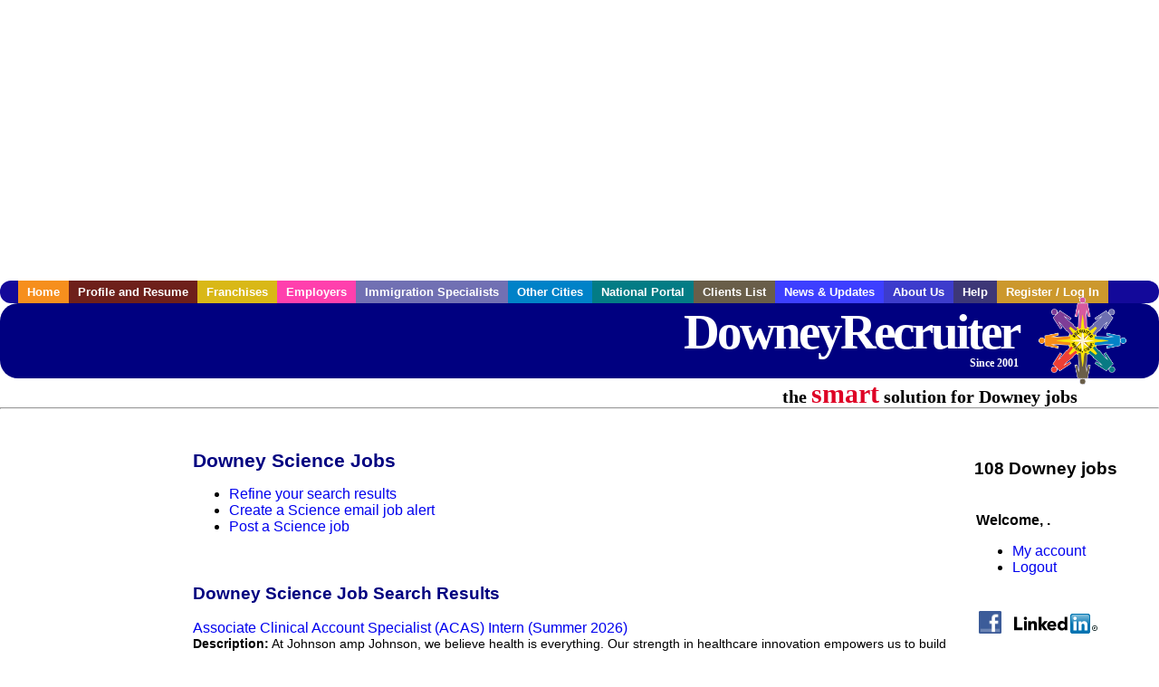

--- FILE ---
content_type: text/html; charset=UTF-8
request_url: https://www.downeyrecruiter.com/c/science
body_size: 11235
content:

<!-- get_search_category_jobs: SELECT job_alpha FROM searchCategories_JobsByCity WHERE search_category_id=62 AND cities_id=122 ORDER BY `rank` ASC -->

<!-- get_search_category_jobs: 
            SELECT 
                j.alpha as job_alpha,
                s.cities_id, 
                j.title, 
                DATE_FORMAT(s.editdate, '%m/%e/%Y') as editdate, 
                j.location, 
                j.company, 
                j.maintext,
                j.seo_url  
            FROM jobs j 
            INNER JOIN jobs_searchable s ON j.alpha = s.job_alpha
            WHERE j.alpha IN (3875085423,3873781229,3876159453,3873952509,3873991665,3874097867,3874025131,3874025163,3874414219,3874995333,3875005363,3875008091,3875085353,3875089621,3875098607,3875411377,3875420091,3875429875,3875752659,3875967219,3875983663,3873762813,3873793697,3873983435,3873990891,3873996343,3873996347,3873996351,3873996365,3873996391,3873996393,3873996395,3873996413,3874050241,3874103587,3874352611,3874376185,3874403585,3874405541,3874694607,3874694615,3874694623,3874694627,3874694827,3874698287,3874719621,3874719679,3874980131,3874983027,3874995785,3875005341,3875006173,3875037627,3875041503,3875049729,3875049733,3875049735,3875049737,3875049741,3875049763,3875049769,3875049775,3875063485,3875067301,3875075785,3875078961,3875082937,3875089657,3875092187,3875110899,3875115529,3875353449,3875366165,3875368989,3875369647,3875375207,3875375827,3875375945,3875375973,3875376101,3875389873,3875389963,3875391069,3875392705,3875398041,3875418449,3875429387,3875435457,3875441833,3875443167,3875703875,3875712853,3875713947,3875715947,3875716757,3875726271,3875746069,3875758171,3875760919,3875760925,3875939613,3875944019,3875944297,3875970027,3875980073,3875996287,3876166427,3876186641)  AND s.featured = 1  ORDER BY field(j.alpha, 3875085423,3873781229,3876159453,3873952509,3873991665,3874097867,3874025131,3874025163,3874414219,3874995333,3875005363,3875008091,3875085353,3875089621,3875098607,3875411377,3875420091,3875429875,3875752659,3875967219,3875983663,3873762813,3873793697,3873983435,3873990891,3873996343,3873996347,3873996351,3873996365,3873996391,3873996393,3873996395,3873996413,3874050241,3874103587,3874352611,3874376185,3874403585,3874405541,3874694607,3874694615,3874694623,3874694627,3874694827,3874698287,3874719621,3874719679,3874980131,3874983027,3874995785,3875005341,3875006173,3875037627,3875041503,3875049729,3875049733,3875049735,3875049737,3875049741,3875049763,3875049769,3875049775,3875063485,3875067301,3875075785,3875078961,3875082937,3875089657,3875092187,3875110899,3875115529,3875353449,3875366165,3875368989,3875369647,3875375207,3875375827,3875375945,3875375973,3875376101,3875389873,3875389963,3875391069,3875392705,3875398041,3875418449,3875429387,3875435457,3875441833,3875443167,3875703875,3875712853,3875713947,3875715947,3875716757,3875726271,3875746069,3875758171,3875760919,3875760925,3875939613,3875944019,3875944297,3875970027,3875980073,3875996287,3876166427,3876186641) -->

<!-- get_search_category_jobs: SELECT job_alpha FROM searchCategories_JobsByCity WHERE search_category_id=62 AND cities_id=122 ORDER BY `rank` ASC LIMIT 0, 20 -->

<!-- get_search_category_jobs: 
            SELECT 
                j.alpha as job_alpha,
                s.cities_id, 
                j.title, 
                DATE_FORMAT(s.editdate, '%m/%e/%Y') as editdate, 
                j.location, 
                j.company, 
                j.maintext,
                j.seo_url  
            FROM jobs j 
            INNER JOIN jobs_searchable s ON j.alpha = s.job_alpha
            WHERE j.alpha IN (3875085423,3873781229,3876159453,3873952509,3873991665,3874097867,3874025131,3874025163,3874414219,3874995333,3875005363,3875008091,3875085353,3875089621,3875098607,3875411377,3875420091,3875429875,3875752659,3875967219)  ORDER BY field(j.alpha, 3875085423,3873781229,3876159453,3873952509,3873991665,3874097867,3874025131,3874025163,3874414219,3874995333,3875005363,3875008091,3875085353,3875089621,3875098607,3875411377,3875420091,3875429875,3875752659,3875967219) -->

    <!DOCTYPE html>
    <html>

    <head>
        <title>Downey Science Jobs, Downey California Science jobs, Downey  jobs</title>
        <meta name="keywords"
              content="Downey Science Jobs, Downey California Science jobs, Downey  recruiter">
        <meta name="description"
              content="Downey Science Jobs, Downey California Science jobs, Downey  jobs">
        <META NAME='robots' CONTENT='all'>
<META NAME='revisit-after' CONTENT='7 days'>
<meta http-equiv='Content-Language' content='en-us'>
<meta http-equiv='Content-Type' content='text/html; charset=iso-8859-1'>
        <meta name="viewport" content="width = device-width">

                <script src="http://www.google.com/jsapi">
        </script>
        <script type="text/javascript" charset="utf-8">
            google.load('ads.search', '2');
        </script>
        
        <link href="../../three_column.css" rel="stylesheet" type="text/css">
        <!--[if IE]>
        <link rel="stylesheet" type="text/css" href="../../three_column_ie.css"/>
        <![endif]-->
        <script type='text/javascript'>
var _gaq = _gaq || [];
_gaq.push(['_setAccount', 'G-C11CRJY413']);
_gaq.push(['_trackPageview']);
(function() {
  var ga = document.createElement('script'); ga.type = 'text/javascript'; ga.async = true;
  ga.src = ('https:' == document.location.protocol ? 'https://ssl' : 'http://www') + '.google-analytics.com/ga.js';
  var s = document.getElementsByTagName('script')[0]; s.parentNode.insertBefore(ga, s);
})();
</script>
        <script src="//code.jquery.com/jquery-1.11.0.min.js"></script>
    </head>

<body>

<div id="container">

    <div id="top_banner">
                                <script async src="//pagead2.googlesyndication.com/pagead/js/adsbygoogle.js"></script>
            <!-- Responsive ads -->
            <ins class="adsbygoogle"
                 style="display:block"
                 data-ad-client="ca-pub-5717467728757135"
                 data-ad-slot="3566965600"
                 data-ad-format="auto"
                 data-full-width-responsive="true"></ins>
            <script>
                (adsbygoogle = window.adsbygoogle || []).push({});
            </script>
            </div>

    <div id="navigation">
        	<ul>	<li class='menu-one'><a href='http://www.downeyrecruiter.com/index.php?' title='Downey Science home'>Home</a></li>	<li class='menu-two'><a href='http://www.downeyrecruiter.com/candidates.php?' title='Downey Science job seekers'>Profile and Resume</a></li>	<li class='menu-three'><a href='http://recruiternetworks.com/franchises' title='Franchises'>Franchises </a></li>	<li class='menu-four'><a href='http://www.downeyrecruiter.com/recruiters.php?' title='Downey Employers'>Employers</a></li>	<li class='menu-five'><a href='http://www.downeyrecruiter.com/immigration-specialists.php?' title='Downey Immigration Specialists'>Immigration Specialists</a></li>	<li class='menu-six'><a href='http://www.recruiternetworks.com?' title='Other Recruiter Networks Cities'>Other Cities</a></li>	<li class='menu-seven'><a href='http://www.recruiternetworks.com/national/members.php?' title='National Portal'>National Portal</a></li>	<li class='menu-eight'><a href='http://www.recruiternetworks.com/clients.php? '>Clients List</a></li>	<li class='menu-nine'><a href='http://www.downeyrecruiter.com/news-updates.php? '>News & Updates</a></li>	<li class='menu-ten'><a href='http://www.downeyrecruiter.com/faq.php?' title='About Us'>About Us</a></li>	<li class='menu-eleven'><a href='http://www.downeyrecruiter.com/faq.php?#faq' title='Downey Science help'>Help</a></li>	<li class='menu-twelve'><a href='http://www.downeyrecruiter.com/members.php?' title='Login to my Downey Science account'>Register / Log In</a></li>	</ul>    </div>

    <div id="masthead">
        	<hr />
	<a class='logo-box' href='https://www.Downeyrecruiter.com/?' title='Search jobs in Downey' id='cityname'>DowneyRecruiter <small style='font-weight: bold'>Since 2001</small></a>
	<a href='http://www.recruiternetworks.com/' title='Recruiter Networks' id='recruiter_media_logo'>Recruiter Media, Inc.</a>
	<div id='tagline'>the <em>smart</em> solution for Downey jobs</div>
        <div class="fb_container">
            <div class="addthis_inline_share_toolbox"></div>
        </div>
    </div>

    <div id="content-container1">
        <div id="content-container2">
            <div class="main-container">
<div class="left-column">

    <div id="section-navigation">

        <div class="block-initial block-mobile">
            <div id="mobile_google_translate_element" class="google_translate_element" style="width: auto !important;"></div>
                        <div class="job-count-box">
                <p>
                    <b>108 Downey jobs</b>
                                    </p>
            </div>
            
        </div>
        <!---  /.block-initial  --->

                    <!-- 160x600 google banner ad -->
            <div id="ad_left_google" style="padding: 20px;">
                                                    <script async src="//pagead2.googlesyndication.com/pagead/js/adsbygoogle.js"></script>
                    <!-- Responsive ads -->
                    <ins class="adsbygoogle"
                        style="display:block"
                        data-ad-client="ca-pub-5717467728757135"
                        data-ad-slot="3566965600"
                        data-ad-format="auto"
                        data-full-width-responsive="true"></ins>
                    <script>
                        (adsbygoogle = window.adsbygoogle || []).push({});
                    </script>
                            </div>
        
        <br/>

                    <!-- 160x600 banner ad -->
            <div id="side_banner" style="text-align: center;">
                            </div>
        
    </div>

</div>
<!-- /.left column -->    <!-- middle column -->
    <div id="content">
        <div style='padding: 20px'></div>
<div class="cat-middle-column">
    <!-- job_search_categories_t_alt.php -->
    
    <div id='div_5px_top_bottom'>
        <h1>Downey Science Jobs</h1>
        <ul>
            <li>
                <a href="../../job_search.php?&searchstring=science&category_alpha=&radius="
                   title="Refine Downey job search results">Refine your search results</a>
            </li>
            <li>
                <a href="../../agents_load.php?&linktype=jobseeker"
                   title="Create a Downey email job alert">Create
                    a Science email job alert</a>
            </li>
            <li>
                <a href="../../job_prices.php?"
                   title="Post a Downey job">Post a Science job</a>
            </li>
        </ul>
        <span id="message"></span>
    </div>

    
    <div id='div_5px_top_bottom'>

        <!-- begin Google AFS code -->
        
        <div id="auto"></div>

        
<!-- Ad::render() page='job_search_categories' location='job-browse-above-jobs' height='250' width='300' provider='google' caller='job_search_categories_t_alt.php:133' -->
	<div class="adcontainer location_jobbrowseabovejobs width_300 height_250 provider_google ">
<!-- no ad for now -->
	</div>
<!-- /Ad::render() -->


    </div>

    <div class="job-search-category-wrap">
        <div id='div_5px_top_bottom' class="unfeatured-jobs-container" style="clear: both;">
            <h2>Downey Science Job Search Results</h2>
            <!-- begin unfeatured jobs --><br>
<a href='/engineering-jobs/3875085423/associate-clinical-account-specialist-acas-intern-summer-2026?searchstring=science?' title='Associate Clinical Account Specialist (ACAS) Intern (Summer 2026)'>Associate Clinical Account Specialist (ACAS) Intern (Summer 2026)</a><br>
                        <div style="font-size:90%;">
                            <b>Description:</b> At Johnson amp Johnson, we believe health is everything. Our strength in healthcare innovation empowers us to build a world where complex diseases are prevented, treated, and cured, where treatments (more...)<br>                            <b>Company:</b> Johnson &amp; Johnson<br>
                            <b>Location: </b>Northridge<br>
                            <b>Posted on: </b>1970-01-01<br>
                        </div>
                        <br>
<a href='/science-research-development-jobs/3873781229/senior-software-engineer-informatics?searchstring=science?' title='Senior Software Engineer, Informatics'>Senior Software Engineer, Informatics</a><br>
                        <div style="font-size:90%;">
                            <b>Description:</b> Company Overview: Terray Therapeutics is a venture-backed biotechnology company led by pioneers and long-time leaders in artificial intelligence, synthetic chemistry, automation, and nanotechnology. We (more...)<br>                            <b>Company:</b> Terray Therapeutics<br>
                            <b>Location: </b>Monrovia<br>
                            <b>Posted on: </b>1970-01-01<br>
                        </div>
                        <br>
<a href='/healthcare-jobs/3876159453/registered-dietician?searchstring=science?' title='Registered Dietician'>Registered Dietician</a><br>
                        <div style="font-size:90%;">
                            <b>Description:</b> Job Description We are seeking a senior Registered Dietician with research expertise to build and lead nutrition services within the Wellbeing Services program. This role provides direct patient care (more...)<br>                            <b>Company:</b> Blue Zones Health<br>
                            <b>Location: </b>Long Beach<br>
                            <b>Posted on: </b>1970-01-01<br>
                        </div>
                        <br><div class="gdWidget"><a href="https://www.glassdoor.com/api/api.htm?version=1&action=salaries&t.s=w-m&t.a=c&t.p=594&format=300x250-chart&location=Downey+California" target="_gd">Salary in Downey, California  Area</a> | More details for <a href="https://www.glassdoor.com/api/api.htm?version=1&action=jobs&t.s=w-m&t.a=c&t.p=594&location=Downey+California" target="_gd">Downey, California Jobs</a> |<a href="https://www.glassdoor.com/Salaries/index.htm?t.s=w-m&t.a=c&t.p=594" target="_gd">Salary</a></div><script src="https://www.glassdoor.com/static/js/api/widget/v1.js" type="text/javascript"></script><br>
<a href='/it-software-systems-jobs/3873952509/palantir-developer-senior-consultant?searchstring=science?' title='Palantir Developer - Senior Consultant'>Palantir Developer - Senior Consultant</a><br>
                        <div style="font-size:90%;">
                            <b>Description:</b> Job Family: Data Science Consulting Travel Required: None Clearance Required: None What You Will Do Support Palantir Foundry Application Development: - Work closely with Subject Matter Experts SMEs (more...)<br>                            <b>Company:</b> Guidehouse<br>
                            <b>Location: </b>Pasadena<br>
                            <b>Posted on: </b>1970-01-01<br>
                        </div>
                        <br>
<a href='/engineering-jobs/3873991665/deputy-chief-engineer?searchstring=science?' title='Deputy Chief Engineer'>Deputy Chief Engineer</a><br>
                        <div style="font-size:90%;">
                            <b>Description:</b> Job Description At Boeing, we innovate and collaborate to make the world a better place. We're committed to fostering an environment for every teammate that's welcoming, respectful and inclusive, with (more...)<br>                            <b>Company:</b> Boeing<br>
                            <b>Location: </b>El Segundo<br>
                            <b>Posted on: </b>1970-01-01<br>
                        </div>
                        <br>
<a href='/engineering-jobs/3874097867/flight-software-engineer-associate-experienced-senior?searchstring=science?' title='Flight Software Engineer (Associate / Experienced / Senior)'>Flight Software Engineer (Associate / Experienced / Senior)</a><br>
                        <div style="font-size:90%;">
                            <b>Description:</b> Job Description At Boeing, we innovate and collaborate to make the world a better place. We're committed to fostering an environment for every teammate that's welcoming, respectful and inclusive, with (more...)<br>                            <b>Company:</b> Boeing<br>
                            <b>Location: </b>El Segundo<br>
                            <b>Posted on: </b>1970-01-01<br>
                        </div>
                        <br>
<a href='/it-software-systems-jobs/3874025131/workday-certified-reporting-amp-prism-analytics-senior-consultant?searchstring=science?' title='Workday Certified Reporting &amp; Prism Analytics Senior Consultant'>Workday Certified Reporting &amp; Prism Analytics Senior Consultant</a><br>
                        <div style="font-size:90%;">
                            <b>Description:</b> Job Family: SAAS/PAAS/Cloud Consulting Travel Required: Up to 10 Clearance Required: None What You Will Do: - As part of our Workday Practice, you ll be part of an energized team of advisory professionals (more...)<br>                            <b>Company:</b> Guidehouse<br>
                            <b>Location: </b>Maywood<br>
                            <b>Posted on: </b>1970-01-01<br>
                        </div>
                        <br>
<a href='/it-software-systems-jobs/3874025163/workday-certified-reporting-amp-prism-analytics-senior-consultant?searchstring=science?' title='Workday Certified Reporting &amp; Prism Analytics Senior Consultant'>Workday Certified Reporting &amp; Prism Analytics Senior Consultant</a><br>
                        <div style="font-size:90%;">
                            <b>Description:</b> Job Family: SAAS/PAAS/Cloud Consulting Travel Required: Up to 10 Clearance Required: None What You Will Do: - As part of our Workday Practice, you ll be part of an energized team of advisory professionals (more...)<br>                            <b>Company:</b> Guidehouse<br>
                            <b>Location: </b>Pasadena<br>
                            <b>Posted on: </b>1970-01-01<br>
                        </div>
                        <br>
<a href='/pr-public-relations-jobs/3874414219/client-strategy-manager?searchstring=science?' title='Client Strategy Manager'>Client Strategy Manager</a><br>
                        <div style="font-size:90%;">
                            <b>Description:</b> JuiceMedia.AI is the newest brand to our portfolio and here s the squeeze. Juice is an emerging outcome focused, omni-channel customer acquisition platform. We are a team built of our media traders, (more...)<br>                            <b>Company:</b> Altice USA<br>
                            <b>Location: </b>Marina Del Rey<br>
                            <b>Posted on: </b>1970-01-01<br>
                        </div>
                        <br>
<a href='/healthcare-jobs/3874995333/registered-nurse-rn-orthopedics-nights?searchstring=science?' title='Registered Nurse (RN), Orthopedics, Nights'>Registered Nurse (RN), Orthopedics, Nights</a><br>
                        <div style="font-size:90%;">
                            <b>Description:</b> Job Description Job Description This role is considered the minimum role for all nurses at BWMC who have greater than gt 12 months experience. This nurse will be competent in the skills/knowledge (more...)<br>                            <b>Company:</b> University Of Maryland Medical System<br>
                            <b>Location: </b>Pasadena<br>
                            <b>Posted on: </b>1970-01-01<br>
                        </div>
                        <br>
<a href='/administration-clerical-jobs/3875005363/chief-administrative-officer-office-of-research?searchstring=science?' title='Chief Administrative Officer - Office of Research'>Chief Administrative Officer - Office of Research</a><br>
                        <div style="font-size:90%;">
                            <b>Description:</b> Job Description Job Summary The Executive Vice Chancellor and Provost EVCP Organization seeks a candidate who will serve in the role of the Chief Administrative Officer CAO for the Office of Research (more...)<br>                            <b>Company:</b> University of California<br>
                            <b>Location: </b>Long Beach<br>
                            <b>Posted on: </b>1970-01-01<br>
                        </div>
                        <br>
<a href='/it-software-systems-jobs/3875008091/senior-manager-technical-program-manager-capital-one-software-remote?searchstring=science?' title='Senior Manager, Technical Program Manager- Capital One Software (Remote)'>Senior Manager, Technical Program Manager- Capital One Software (Remote)</a><br>
                        <div style="font-size:90%;">
                            <b>Description:</b> Job Description Senior Manager, Technical Program Manager- Capital One Software Remote Ever since our first credit card customer in 1994, Capital One has recognized that technology and data can enable (more...)<br>                            <b>Company:</b> Capital One<br>
                            <b>Location: </b>Wilmington<br>
                            <b>Posted on: </b>1970-01-01<br>
                        </div>
                        <br>
<a href='/accounting-auditing-jobs/3875085353/sophomore-opportunities?searchstring=science?' title='Sophomore Opportunities'>Sophomore Opportunities</a><br>
                        <div style="font-size:90%;">
                            <b>Description:</b> Ready to jumpstart your career You don t have to wait until graduation to start planning your career. Raymond James offers distinct exploratory programs for sophomores to take your classroom learning (more...)<br>                            <b>Company:</b> Raymond James<br>
                            <b>Location: </b>Northridge<br>
                            <b>Posted on: </b>1970-01-01<br>
                        </div>
                        <br>
<a href='/it-software-systems-jobs/3875089621/sr-manager-data-product-manager-retail-bank-marketing-and-operations?searchstring=science?' title='Sr. Manager, Data Product Manager- Retail Bank Marketing and Operations'>Sr. Manager, Data Product Manager- Retail Bank Marketing and Operations</a><br>
                        <div style="font-size:90%;">
                            <b>Description:</b> Job Description Sr. Manager, Data Product Manager- Retail Bank Marketing and Operations Product Management at Capital One is a booming, vibrant craft that requires reimagining the status quo, finding (more...)<br>                            <b>Company:</b> Capital One<br>
                            <b>Location: </b>Wilmington<br>
                            <b>Posted on: </b>1970-01-01<br>
                        </div>
                        <br>
<a href='/it-software-systems-jobs/3875098607/digital-analyst-internships?searchstring=science?' title='Digital Analyst Internships'>Digital Analyst Internships</a><br>
                        <div style="font-size:90%;">
                            <b>Description:</b> How It Works This is not an active job listing. By submitting your interest, you ll be among the first to know when internship opportunities open at Danaher. While the roles described here reflect the (more...)<br>                            <b>Company:</b> Danaher<br>
                            <b>Location: </b>Northridge<br>
                            <b>Posted on: </b>1970-01-01<br>
                        </div>
                        <br>
<a href='/it-software-systems-jobs/3875411377/data-quality-intern?searchstring=science?' title='Data Quality - Intern'>Data Quality - Intern</a><br>
                        <div style="font-size:90%;">
                            <b>Description:</b> The Data Quality Intern will support the Solutions team by ensuring the accuracy and reliability of labeled data. This role focuses on validating, auditing, and improving data quality across various projects (more...)<br>                            <b>Company:</b> Zoomph<br>
                            <b>Location: </b>Northridge<br>
                            <b>Posted on: </b>1970-01-01<br>
                        </div>
                        <br>
<a href='/science-research-development-jobs/3875420091/fraud-analytics-summer-intern-remote-amp-paid?searchstring=science?' title='Fraud Analytics Summer Intern (Remote &amp; Paid)'>Fraud Analytics Summer Intern (Remote &amp; Paid)</a><br>
                        <div style="font-size:90%;">
                            <b>Description:</b> Company Description Experian is a global data and technology company, powering opportunities for people and businesses around the world. We help redefine lending practices, uncover and prevent fraud, (more...)<br>                            <b>Company:</b> Experian<br>
                            <b>Location: </b>Northridge<br>
                            <b>Posted on: </b>1970-01-01<br>
                        </div>
                        <br>
<a href='/it-software-systems-jobs/3875429875/2025-fall-intern-clinical-applications?searchstring=science?' title='2025 Fall Intern, Clinical Applications'>2025 Fall Intern, Clinical Applications</a><br>
                        <div style="font-size:90%;">
                            <b>Description:</b> At Zimmer Biomet, we believe in pushing the boundaries of innovation and driving our mission forward. As a global medical technology leader for nearly 100 years, a patient s mobility is enhanced by (more...)<br>                            <b>Company:</b> Zimmer Biomet<br>
                            <b>Location: </b>Northridge<br>
                            <b>Posted on: </b>1970-01-01<br>
                        </div>
                        <br>
<a href='/it-software-systems-jobs/3875752659/systems-integration-engineer-senior?searchstring=science?' title='Systems Integration Engineer, Senior'>Systems Integration Engineer, Senior</a><br>
                        <div style="font-size:90%;">
                            <b>Description:</b> Job Description Systems Integration Engineer, Senior The Opportunity: Are you looking for an opportunity to combine your technical skills with big picture thinking to make an impact on national security (more...)<br>                            <b>Company:</b> BOOZ, ALLEN &amp; HAMILTON, INC.<br>
                            <b>Location: </b>El Segundo<br>
                            <b>Posted on: </b>1970-01-01<br>
                        </div>
                        <br>
<a href='/construction-jobs/3875967219/principle-concrete-engineer?searchstring=science?' title='Principle Concrete Engineer'>Principle Concrete Engineer</a><br>
                        <div style="font-size:90%;">
                            <b>Description:</b> Job Description Responsibilities Responsible for various specialty concrete engineering, material evaluations, production <br>                            <b>Company:</b> Brightpath Associates LLC<br>
                            <b>Location: </b>Long Beach<br>
                            <b>Posted on: </b>1970-01-01<br>
                        </div>
                                    <!-- end unfeatured jobs -->
        </div>
    </div>
</div>

<div id="end_of_other_related_jobs">Loading more jobs...</div>
<!-- END TEMPLATE job_search_categories_t_alt.php -->
</div>
<!--/.middle-column-->

<script>
  const radius = 100
  let start_row = 20
  const searchstring = 'searchstring=' + "science"
  const category_url_fragment = 'category_url_fragment=' + ""
  const ajax_more_jobs_url = `/ajax/job_search_infinite_search_results.php?${searchstring}&${category_url_fragment}&radius=${radius}`

  let in_progress = false
  jQuery(window).scroll(function () {
    const top_of_element = $('#end_of_other_related_jobs').offset().top
    const bottom_of_element = $('#end_of_other_related_jobs').offset().top + $('#end_of_other_related_jobs').outerHeight()
    const bottom_of_screen = $(window).scrollTop() + $(window).innerHeight()
    const top_of_screen = $(window).scrollTop()

    if ((bottom_of_screen > top_of_element) && (top_of_screen < bottom_of_element)) {
      if (in_progress) {
        return
      }
      in_progress = true
      start_row += 20
      jQuery.get(ajax_more_jobs_url + `&start_row=${start_row}`, function (data) {
        jQuery('.unfeatured-jobs-container').append(data)
        in_progress = false
      })
    }
  })
</script>


<div id="right_column_container" class="right-column">
    <div id="right_column">

        <div class="block-initial block-tablet">
            <div id="web_google_translate_element" class="google_translate_element"
                 style="margin-top: 50px !important"></div>
                            <div style="font-size:120%; padding-top: 5px">
                    <p>
                        <b>108 Downey jobs</b>
                                            </p>
                </div>
            
        </div>
        <!---  /.block-initial  --->

            
                                    <!-- div id="box_login" -->
                                            <table border="0" cellpadding="0" cellspacing="2">
                            <tr>
                                <td>
                                    <p>
                                        <b>Welcome, .</b>
                                    <ul>
                                        <li><a href="/members.php?">My account</a></li>
                                        <li>
                                            <a href="../../404.php?logout_activated=true">Logout</a>
                                        </li>
                                    </ul>
                                    </p>
                                </td>
                            </tr>
                        </table>
                    

        
        <div id="div_5px_top_bottom">
            <ul class="social-list">
                <li class="fb-btn">
                    <a href="https://www.facebook.com/RecruiterNetworkscom-194344690585216/">
                        <img src="/FB_square.jpg" height="56" width="56" border="0" alt="Find us on Facebook">
                    </a>
                </li>
                <li>
                    <a href="http://www.linkedin.com/company/1600259">
                        <img src="/linkedin.png" border="0" alt="Find us on LinkedIn">
                    </a>
                </li>
                <li>
                                            <!-- Google+ render call -->
                        <script type="text/javascript">
                            (function () {
                                var po = document.createElement('script');
                                po.type = 'text/javascript';
                                po.async = true;
                                po.src = 'https://apis.google.com/js/plusone.js';
                                var s = document.getElementsByTagName('script')[0];
                                s.parentNode.insertBefore(po, s);
                            })();
                        </script>

                        <!-- Google+ +1 button -->
                        <g:plusone annotation="inline"></g:plusone>
                                    </li>
            </ul>

        </div>

        <div id='div_5px_top_bottom'>
<p>Get the latest California jobs by following <a href='http://twitter.com/recnetCA'>@recnetCA on Twitter</a>!</p>
<p><a href='/site-map.php#rss'>Downey RSS job feeds</a></p>
</div>

        
<!-- Ad::render() page='job_search_categories' location='right-sidebar' height='90' width='120' provider='google' caller='std_lib.php:521' -->
	<div class="adcontainer location_rightsidebar width_120 height_90 provider_google ">
<!-- no ad for now -->
	</div>
<!-- /Ad::render() -->


    </div>
    <!--    #right_column -->
</div>
<!--    #right_column_container -->

</div>
<!-- /.main-container -->
<div id="footer" class="footer-box">
    <div class="footer-container">
    <div class="widget-wrapper clearfix">
        <div class="footer-widget">
            <p class="footer-title">
                <strong>
                    <a href="/candidates.php?"
                       title="Downey job seekers">JOB SEEKERS</a></strong>
            </p>
            <ul>
                <li>
                    <a href="/job_search.php?"
                       title="Search Downey jobs">Search Downey                        jobs</a>
                </li>
                <li>
                    <a href="/resume_info.php?linktype=jobseeker"
                       title="Post your Downey resume">Post your resume</a>
                </li>
                <li>
                    <a href="/agents_load.php?linktype=jobseeker"
                       title="Email Downey job alters">Email job alerts</a>
                </li>
                <li>
                    <a href="/members.php?linktype=jobseeker"
                       title="Log in to Downey Recruiter">Register</a> / <a
                            href="/members.php?linktype=jobseeker" class="submenu">Log in</a>
                </li>
            </ul>

        </div>

        <div class="footer-widget">
            <p class="footer-title">
                <strong><a href="/recruiters.php?"
                           title="Downey employers">EMPLOYERS</a></strong>
            </p>
            <ul>
                <li>
                    <a href="/job_prices.php?"
                       title="Post Downey jobs">Post
                        jobs</a>
                </li>
                <li>
                    <a href="/resume_search.php?"
                       title="Downey Recruiter - search resumes">Search resumes</a>
                </li>
                <li>
                    <a href="/agents_load.php?linktype=recruiter"
                       title="Email Downey job alters">Email resume alerts</a>
                </li>
                <li>
                    <a href="/advertise.php?"
                       title="Downey Recruiter banner ads">Advertise</a>
                </li>
            </ul>

        </div>

        <div class="footer-widget">
            <p class="footer-title">
                <strong><a href="/immigration-specialists.php?"
                           title="Downey employers">IMMIGRATION SPECIALISTS</a></strong>
            </p>
            <ul>
                <li>
                    <a href="/job_prices.php?"
                       title="Post Downey jobs">Post jobs</a>
                </li>
                <li>
                    <a href="/immigration-specialists.php#faq-section"
                       title="Downey Immigration Questions and Answers">Immigration FAQs</a>
                </li>
                <li>
                    <a href="/immigration-specialists.php?"
                       title="Post Downey jobs">Learn more</a>
                </li>
            </ul>
        </div>

        <div class="footer-widget">
            <p class="footer-title">
                <strong>MORE</strong>
            </p>
            <ul>
                <li>
                    <a href="/faq.php?" title="Downey Recruiter FAQ">FAQ</a>
                </li>
                <li>
                    <a href="/contact.php?"
                       title="Downey Recruiter contact">Contact
                        us</a>
                </li>
                <li>
                    <a href="/site-map.php?"
                       title="Downey Recruiter sitemap">Sitemap</a>
                </li>
                <li>
                    <a href="../../faq.php?#legalterms"
                       title="Downey Recruiter legal">Legal</a>
                </li>
                <li>
                    <a href="../../faq.php?#privacy"
                       title="Downey Recruiter privacy">Privacy</a>
                </li>
            </ul>
        </div>

        <div class="footer-widget">
            <p class="footer-title">
                <strong>NEARBY CITIES</strong>
            </p>
            <a href='http://www.Alhambrarecruiter.com?' class='submenu'>Alhambra, CA Jobs</a><br /><a href='http://www.AlisoViejorecruiter.com?' class='submenu'>Aliso Viejo, CA Jobs</a><br /><a href='http://www.Altadenarecruiter.com?' class='submenu'>Altadena, CA Jobs</a><br /><a href='http://www.Anaheimrecruiter.com?' class='submenu'>Anaheim, CA Jobs</a><br /><a href='http://www.AppleValleyrecruiter.com?' class='submenu'>Apple Valley, CA Jobs</a><br /><a href='http://www.Arcadiarecruiter.com?' class='submenu'>Arcadia, CA Jobs</a><br /><a href='http://www.Azusarecruiter.com?' class='submenu'>Azusa, CA Jobs</a><br /><a href='http://www.BaldwinParkrecruiter.com?' class='submenu'>Baldwin Park, CA Jobs</a><br /><a href='http://www.BellGardensrecruiter.com?' class='submenu'>Bell Gardens, CA Jobs</a><br /><a href='http://www.Bellflowerrecruiter.com?' class='submenu'>Bellflower, CA Jobs</a><br /><a href='http://www.BeverlyHillsrecruiter.com?' class='submenu'>Beverly Hills, CA Jobs</a><br /><a href='http://www.BuenaParkrecruiter.com?' class='submenu'>Buena Park, CA Jobs</a><br /><a href='http://www.Burbankrecruiter.com?' class='submenu'>Burbank, CA Jobs</a><br /><a href='http://www.Camarillorecruiter.com?' class='submenu'>Camarillo, CA Jobs</a><br /><a href='http://www.Carlsbadrecruiter.com?' class='submenu'>Carlsbad, CA Jobs</a><br /><a href='http://www.Carsonrecruiter.com?' class='submenu'>Carson, CA Jobs</a><br /><a href='http://www.CatalinaIslandrecruiter.com?' class='submenu'>Catalina Island, CA Jobs</a><br /><a href='http://www.Cerritosrecruiter.com?' class='submenu'>Cerritos, CA Jobs</a><br /><a href='http://www.ChinoHillsrecruiter.com?' class='submenu'>Chino Hills, CA Jobs</a><br /><a href='http://www.ChulaVistarecruiter.com?' class='submenu'>Chula Vista, CA Jobs</a><br /><a href='http://www.Coltonrecruiter.com?' class='submenu'>Colton, CA Jobs</a><br /><a href='http://www.Comptonrecruiter.com?' class='submenu'>Compton, CA Jobs</a><br /><a href='http://www.CostaMesarecruiter.com?' class='submenu'>Costa Mesa, CA Jobs</a><br /><a href='http://www.Covinarecruiter.com?' class='submenu'>Covina, CA Jobs</a><br /><a href='http://www.Cypressrecruiter.com?' class='submenu'>Cypress, CA Jobs</a><br /><a href='http://www.DiamondBarrecruiter.com?' class='submenu'>Diamond Bar, CA Jobs</a><br /><a href='http://www.EastLosAngelesrecruiter.com?' class='submenu'>East Los Angeles, CA Jobs</a><br /><a href='http://www.ElMonterecruiter.com?' class='submenu'>El Monte, CA Jobs</a><br /><a href='http://www.Encinitasrecruiter.com?' class='submenu'>Encinitas, CA Jobs</a><br /><a href='http://www.Escondidorecruiter.com?' class='submenu'>Escondido, CA Jobs</a><br /><a href='http://www.Florence-Grahamrecruiter.com?' class='submenu'>Florence-Graham, CA Jobs</a><br /><a href='http://www.FountainValleyrecruiter.com?' class='submenu'>Fountain Valley, CA Jobs</a><br /><a href='http://www.Fullertonrecruiter.com?' class='submenu'>Fullerton, CA Jobs</a><br /><a href='http://www.GardenGroverecruiter.com?' class='submenu'>Garden Grove, CA Jobs</a><br /><a href='http://www.Gardenarecruiter.com?' class='submenu'>Gardena, CA Jobs</a><br /><a href='http://www.GlendaleCArecruiter.com?' class='submenu'>Glendale, CA Jobs</a><br /><a href='http://www.Glendorarecruiter.com?' class='submenu'>Glendora, CA Jobs</a><br /><a href='http://www.HaciendaHeightsrecruiter.com?' class='submenu'>Hacienda Heights, CA Jobs</a><br /><a href='http://www.Hawthornerecruiter.com?' class='submenu'>Hawthorne, CA Jobs</a><br /><a href='http://www.Hemetrecruiter.com?' class='submenu'>Hemet, CA Jobs</a><br /><a href='http://www.Highlandrecruiter.com?' class='submenu'>Highland, CA Jobs</a><br /><a href='http://www.HuntingtonBeachrecruiter.com?' class='submenu'>Huntington Beach, CA Jobs</a><br /><a href='http://www.HuntingtonParkrecruiter.com?' class='submenu'>Huntington Park, CA Jobs</a><br /><a href='http://www.Inglewoodrecruiter.com?' class='submenu'>Inglewood, CA Jobs</a><br /><a href='http://www.Irvinerecruiter.com?' class='submenu'>Irvine, CA Jobs</a><br /><a href='http://www.LaHabrarecruiter.com?' class='submenu'>La Habra, CA Jobs</a><br /><a href='http://www.LaMiradarecruiter.com?' class='submenu'>La Mirada, CA Jobs</a><br /><a href='http://www.LaPuenterecruiter.com?' class='submenu'>La Puente, CA Jobs</a><br /><a href='http://www.LagunaBeachrecruiter.com?' class='submenu'>Laguna Beach, CA Jobs</a><br /><a href='http://www.LagunaNiguelrecruiter.com?' class='submenu'>Laguna Niguel, CA Jobs</a><br /><a href='http://www.LakeElsinorerecruiter.com?' class='submenu'>Lake Elsinore, CA Jobs</a><br /><a href='http://www.LakeForestrecruiter.com?' class='submenu'>Lake Forest, CA Jobs</a><br /><a href='http://www.LakewoodCArecruiter.com?' class='submenu'>Lakewood, CA Jobs</a><br /><a href='http://www.Lancasterrecruiter.com?' class='submenu'>Lancaster, CA Jobs</a><br /><a href='http://www.LongBeachrecruiter.com?' class='submenu'>Long Beach, CA Jobs</a><br /><a href='http://www.LosAngelesrecruiter.com?' class='submenu'>Los Angeles, CA Jobs</a><br /><a href='http://www.Lynwoodrecruiter.com?' class='submenu'>Lynwood, CA Jobs</a><br /><a href='http://www.Maliburecruiter.com?' class='submenu'>Malibu, CA Jobs</a><br /><a href='http://www.MissionViejorecruiter.com?' class='submenu'>Mission Viejo, CA Jobs</a><br /><a href='http://www.Montebellorecruiter.com?' class='submenu'>Montebello, CA Jobs</a><br /><a href='http://www.MontereyParkrecruiter.com?' class='submenu'>Monterey Park, CA Jobs</a><br /><a href='http://www.Murrietarecruiter.com?' class='submenu'>Murrieta, CA Jobs</a><br /><a href='http://www.NewportBeachrecruiter.com?' class='submenu'>Newport Beach, CA Jobs</a><br /><a href='http://www.Norwalkrecruiter.com?' class='submenu'>Norwalk, CA Jobs</a><br /><a href='http://www.Oceansiderecruiter.com?' class='submenu'>Oceanside, CA Jobs</a><br /><a href='http://www.Orangerecruiter.com?' class='submenu'>Orange, CA Jobs</a><br /><a href='http://www.Oxnardrecruiter.com?' class='submenu'>Oxnard, CA Jobs</a><br /><a href='http://www.Palmdalerecruiter.com?' class='submenu'>Palmdale, CA Jobs</a><br /><a href='http://www.Paramountrecruiter.com?' class='submenu'>Paramount, CA Jobs</a><br /><a href='http://www.PasadenaCArecruiter.com?' class='submenu'>Pasadena, CA Jobs</a><br /><a href='http://www.Perrisrecruiter.com?' class='submenu'>Perris, CA Jobs</a><br /><a href='http://www.PicoRiverarecruiter.com?' class='submenu'>Pico Rivera, CA Jobs</a><br /><a href='http://www.Placentiarecruiter.com?' class='submenu'>Placentia, CA Jobs</a><br /><a href='http://www.Pomonarecruiter.com?' class='submenu'>Pomona, CA Jobs</a><br /><a href='http://www.Powayrecruiter.com?' class='submenu'>Poway, CA Jobs</a><br /><a href='http://www.RanchoCucamongarecruiter.com?' class='submenu'>Rancho Cucamonga, CA Jobs</a><br /><a href='http://www.RanchoPalosVerdesrecruiter.com?' class='submenu'>Rancho Palos Verdes, CA Jobs</a><br /><a href='http://www.RanchoSantaMargaritarecruiter.com?' class='submenu'>Rancho Santa Margarita, CA Jobs</a><br /><a href='http://www.Redlandsrecruiter.com?' class='submenu'>Redlands, CA Jobs</a><br /><a href='http://www.Redondorecruiter.com?' class='submenu'>Redondo Beach, CA Jobs</a><br /><a href='http://www.Rialtorecruiter.com?' class='submenu'>Rialto, CA Jobs</a><br /><a href='http://www.Riversiderecruiter.com?' class='submenu'>Riverside, CA Jobs</a><br /><a href='http://www.Rosemeadrecruiter.com?' class='submenu'>Rosemead, CA Jobs</a><br /><a href='http://www.RowlandHeightsrecruiter.com?' class='submenu'>Rowland Heights, CA Jobs</a><br /><a href='http://www.SanBernardinorecruiter.com?' class='submenu'>San Bernardino, CA Jobs</a><br /><a href='http://www.SanClementerecruiter.com?' class='submenu'>San Clemente, CA Jobs</a><br /><a href='http://www.SanDiegorecruiter.com?' class='submenu'>San Diego, CA Jobs</a><br /><a href='http://www.SanGabrielrecruiter.com?' class='submenu'>San Gabriel, CA Jobs</a><br /><a href='http://www.SanMarcosrecruiter.com?' class='submenu'>San Marcos, CA Jobs</a><br /><a href='http://www.SantaAnarecruiter.com?' class='submenu'>Santa Ana, CA Jobs</a><br /><a href='http://www.SantaBarbararecruiter.com?' class='submenu'>Santa Barbara, CA Jobs</a><br /><a href='http://www.SantaClaritarecruiter.com?' class='submenu'>Santa Clarita, CA Jobs</a><br /><a href='http://www.SantaMonicarecruiter.com?' class='submenu'>Santa Monica, CA Jobs</a><br /><a href='http://www.SimiValleyrecruiter.com?' class='submenu'>Simi Valley, CA Jobs</a><br /><a href='http://www.SouthGaterecruiter.com?' class='submenu'>South Gate, CA Jobs</a><br /><a href='http://www.SouthWhittierrecruiter.com?' class='submenu'>South Whittier, CA Jobs</a><br /><a href='http://www.ThousandOaksrecruiter.com?' class='submenu'>Thousand Oaks, CA Jobs</a><br /><a href='http://www.Torrancerecruiter.com?' class='submenu'>Torrance, CA Jobs</a><br /><a href='http://www.Tustinrecruiter.com?' class='submenu'>Tustin, CA Jobs</a><br /><a href='http://www.Venturarecruiter.com?' class='submenu'>Ventura, CA Jobs</a><br /><a href='http://www.Victorvillerecruiter.com?' class='submenu'>Victorville, CA Jobs</a><br /><a href='http://www.Vistarecruiter.com?' class='submenu'>Vista, CA Jobs</a><br /><a href='http://www.WestCovinarecruiter.com?' class='submenu'>West Covina, CA Jobs</a><br /><a href='http://www.Whittierrecruiter.com?' class='submenu'>Whittier, CA Jobs</a><br /><a href='http://www.YorbaLindarecruiter.com?' class='submenu'>Yorba Linda, CA Jobs</a><br /><a href='http://www.Yucaiparecruiter.com?' class='submenu'>Yucaipa, CA Jobs</a><br />        </div>
    </div>

    <div id="footer_nav" class="footer-nav">

        <p>
            <a href="/?">Home</a> &nbsp; &nbsp;
            <a href="/candidates.php?">Profile and Resume</a> &nbsp; &nbsp;
            <a href="/job_search.php?">Browse Jobs</a> &nbsp; &nbsp;
            <a href="/recruiters.php?">Employers</a> &nbsp; &nbsp;
            <a href="http://www.recruiternetworks.com">Other Cities</a> &nbsp; &nbsp;
            <a href="/faq.php?">About Us</a> &nbsp; &nbsp;
            <a href="/contact.php?">Contact Us</a> &nbsp; &nbsp;
            <a href="/faq.php?#faq">Help</a> &nbsp; &nbsp;
            <a href="/faq.php?#legalterms">Terms of Use</a> &nbsp; &nbsp;
            <a href="/members.php?">Register / Log In</a>
        </p>

        <div style="text-align:center;">

            <p>
                Copyright &copy; 2001 - 2025 <a href='http://www.recruitermedia.com' class='submenu'>Recruiter Media Corporation</a> - <a href='/index.php?' title='Downey jobs' class='submenu'>Downey Jobs</a><br />                
		<style>
			div.authorizeNetSealWrapper {
				display: flex;
				align-items: center;
				justify-content: center;
			}
			
			div.authorizeNetSealWrapper .AuthorizeNetSeal {
				width: 50%;
			}
		</style>
		<div class='authorizeNetSealWrapper'>
			<!-- (c) 2005, 2018. Authorize.Net is a registered trademark of CyberSource Corporation --> <div class="AuthorizeNetSeal"> <script type="text/javascript" language="javascript">var ANS_customer_id="728a80ca-dde8-41ec-ae33-9dd889c8d003";</script> <script type="text/javascript" language="javascript" src="//verify.authorize.net:443/anetseal/seal.js" ></script> </div>
		</div>
	            </p>

            <div id="bottom_banner">
                
<!-- Ad::render() page='job_search_categories' location='leaderboard-bottom' height='90' width='728' provider='contextweb' caller='std_lib.php:251' -->
	<div class="adcontainer location_leaderboardbottom width_728 height_90 provider_contextweb ">

			<!-- <script type="text/javascript" src="http://ad-cdn.technoratimedia.com/00/25/74/uat_7425.js?ad_size=728x90"></script> -->
		
	</div>
<!-- /Ad::render() -->

            </div>

            <!-- 728x15 footer text links -->
            
<!-- Ad::render() page='job_search_categories' location='footer' height='15' width='728' provider='google' caller='std_lib.php:526' -->
	<div class="adcontainer location_footer width_728 height_15 provider_google ">
<!-- no ad for now -->
	</div>
<!-- /Ad::render() -->


        </div>

    </div><!-- #footer_nav -->
    </div>
</div>
<!-- #footer -->


</div><!-- #content-container2 -->
</div><!-- #content-container1 -->

</div><!-- #container -->

<!-- Kontera ContentLink(TM);-->
<div class="google-lang-box" style="padding-top:65px;">
    <script type="text/javascript">
        function setCookie(name,value,days) {
            var expires = "";
            if (days) {
                var date = new Date();
                date.setTime(date.getTime() + (days*24*60*60*1000));
                expires = "; expires=" + date.toUTCString();
            }
            document.cookie = name + "=" + (value || "")  + expires + "; path=/";
        }
        function getCookie(name) {
            var nameEQ = name + "=";
            var ca = document.cookie.split(';');
            for(var i=0;i < ca.length;i++) {
                var c = ca[i];
                while (c.charAt(0)==' ') c = c.substring(1,c.length);
                if (c.indexOf(nameEQ) == 0) return c.substring(nameEQ.length,c.length);
            }
            return null;
        }

        function googleTranslateElementInit() {
            var googleTranslationLanguage = getCookie("googtrans");
            var googleTranslationOptOut = getCookie("googtransopt");

            if ((googleTranslationLanguage == null && googleTranslationOptOut == null) || getParameterByName('lang')) {
                var users_language = "en";

                setCookie("googtrans","/en/"+users_language,"1969-12-31T23:59:59.000Z");
                new google.translate.TranslateElement({pageLanguage: 'en', layout: google.translate.TranslateElement.InlineLayout.SIMPLE, gaTrack: true, gaId: 'UA-18070549-2'}, getGoogleTranslateElement());
            }
            else {
                new google.translate.TranslateElement({pageLanguage: 'en', layout: google.translate.TranslateElement.InlineLayout.SIMPLE, gaTrack: true, gaId: 'UA-18070549-2'}, getGoogleTranslateElement());
            }
        }

        function getParameterByName(variable) {
            var query = window.location.search.substring(1);
            var vars = query.split("&");
            for (var i=0;i<vars.length;i++) {
                var pair = vars[i].split("=");
                if(pair[0] == variable){return pair[1];}
            }
            return(false);
        }

        function isMobile() {
            return /Android|webOS|iPhone|iPad|iPod|BlackBerry|IEMobile|Opera Mini/i.test(navigator.userAgent);
        }

        function getGoogleTranslateElement() {
            return isMobile() ? "mobile_google_translate_element" : "web_google_translate_element";
        }
    </script><script type="text/javascript" src="//translate.google.com/translate_a/element.js?cb=googleTranslateElementInit"></script>
</div>

<style>
    .google_translate_element {
        padding-top: 15px !important;
        margin: 0 auto !important;
    }
</style></body>

</html>

<!-- /footer.php -->

<!-- CacheControl: maxAge=43200s, renderTime=0.147s, startTime=2025-12-09 06:04:31, cacheHeadersSent=true -->


<!-- Wrote to cache file /home/portland/public_html/cache/4/a/0/b4f6b337f5eb73614e063dc8a3457 -->



--- FILE ---
content_type: text/html; charset=utf-8
request_url: https://accounts.google.com/o/oauth2/postmessageRelay?parent=https%3A%2F%2Fwww.downeyrecruiter.com&jsh=m%3B%2F_%2Fscs%2Fabc-static%2F_%2Fjs%2Fk%3Dgapi.lb.en.W5qDlPExdtA.O%2Fd%3D1%2Frs%3DAHpOoo8JInlRP_yLzwScb00AozrrUS6gJg%2Fm%3D__features__
body_size: 161
content:
<!DOCTYPE html><html><head><title></title><meta http-equiv="content-type" content="text/html; charset=utf-8"><meta http-equiv="X-UA-Compatible" content="IE=edge"><meta name="viewport" content="width=device-width, initial-scale=1, minimum-scale=1, maximum-scale=1, user-scalable=0"><script src='https://ssl.gstatic.com/accounts/o/2580342461-postmessagerelay.js' nonce="WJ_6Cvn0WokWsmGCsIzo2Q"></script></head><body><script type="text/javascript" src="https://apis.google.com/js/rpc:shindig_random.js?onload=init" nonce="WJ_6Cvn0WokWsmGCsIzo2Q"></script></body></html>

--- FILE ---
content_type: text/html; charset=utf-8
request_url: https://www.google.com/recaptcha/api2/aframe
body_size: 266
content:
<!DOCTYPE HTML><html><head><meta http-equiv="content-type" content="text/html; charset=UTF-8"></head><body><script nonce="07DRE5_AwuVr1T6S8DyPeg">/** Anti-fraud and anti-abuse applications only. See google.com/recaptcha */ try{var clients={'sodar':'https://pagead2.googlesyndication.com/pagead/sodar?'};window.addEventListener("message",function(a){try{if(a.source===window.parent){var b=JSON.parse(a.data);var c=clients[b['id']];if(c){var d=document.createElement('img');d.src=c+b['params']+'&rc='+(localStorage.getItem("rc::a")?sessionStorage.getItem("rc::b"):"");window.document.body.appendChild(d);sessionStorage.setItem("rc::e",parseInt(sessionStorage.getItem("rc::e")||0)+1);localStorage.setItem("rc::h",'1765260452623');}}}catch(b){}});window.parent.postMessage("_grecaptcha_ready", "*");}catch(b){}</script></body></html>